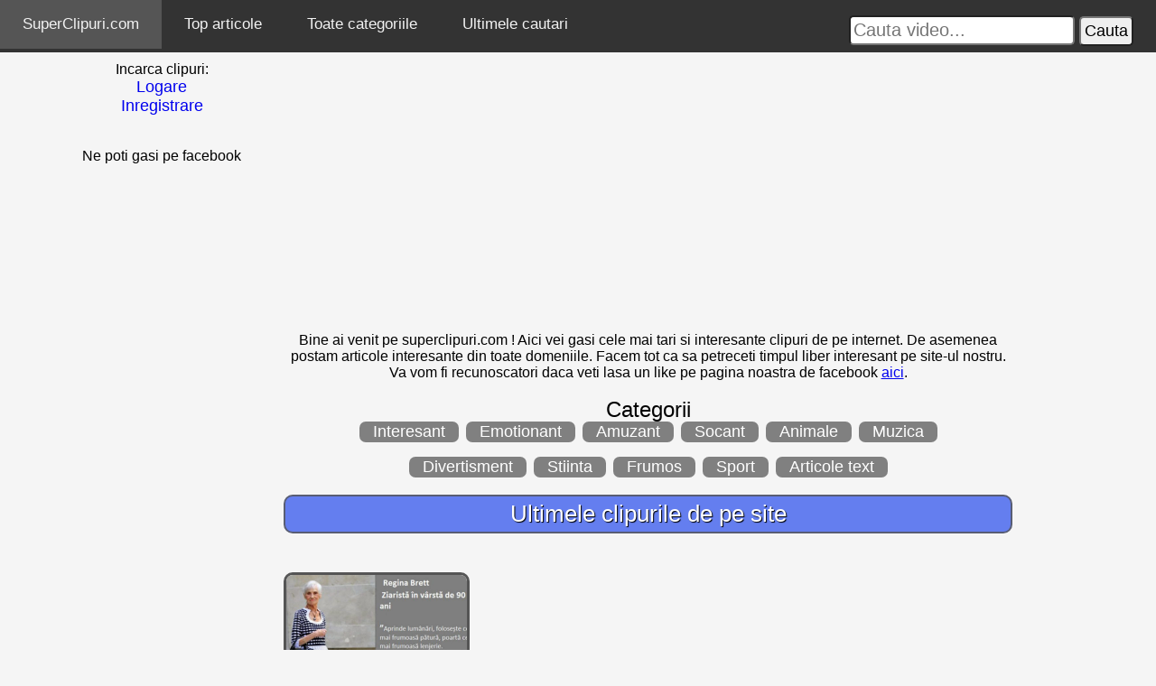

--- FILE ---
content_type: text/html; charset=UTF-8
request_url: https://superclipuri.com/?page=207
body_size: 5990
content:

<html>
<head>
<script async src="//pagead2.googlesyndication.com/pagead/js/adsbygoogle.js"></script>
<script>
  (adsbygoogle = window.adsbygoogle || []).push({
    google_ad_client: "ca-pub-5873508305855367",
    enable_page_level_ads: true
  });
</script>
<meta name="viewport" content="width=device-width, initial-scale=1">
<meta http-equiv="Content-Type" content="text/html; charset=utf-8" />
<meta name="Description" content=", Pagina principala,Cele mai tari video din tot netul, video virale, video hazlii">
<link rel="shortcut icon" href="eye1.png" type="image/x-icon">
<title>Pagina principala - SuperClipuri.com</title>

<meta property="og:title" content="Pagina principala"/>
<meta property="og:description" content="Pagina principala"/>
<meta itemprop="description"  content="Pagina principala"/>

<meta property="og:image" content="https://superclipuri.com/images/0.png"/>
<meta property="og:description" content="Pagina principala - SuperClipuri.com">
<!-- adxxx-verification-code:937625dcd21974a1a5db4d6ebd7f7806 -->
<script src="//code.jquery.com/jquery-1.9.1.js"></script>
<style>
body { font-family:Tahoma, Geneva, sans-serif;margin:0; background:#F5F5F5; }


.chenar {
border:3px solid rgb(85, 85, 85);border-radius:10px;
}

.chenar:hover {
opacity:0.8;
}

a { text-decoration:none; }

h1 { margin:0; font-size:23px; font-weight:normal;}

.content { position:relative; margin:0 auto;padding-top:10px; width:90%;  }

@media only screen and (min-width:270px) and (max-width:770px){

h1 { font-size:16px; }

.content { width:100%; }

}
</style>
</head>
<body>


<style>

.topnav {
  overflow: hidden;
  background-color: #333;
}

.topnav span {
  float: left;
  display: block;
  color: #f2f2f2;
  text-align: center;
  padding: 17px 25px;
  text-decoration: none;
  font-size: 17px;
  cursor:pointer
}

.topnav span:hover {
  background-color: #ddd;
  color: black;
}

.active {
  background:rgb(85, 85, 85);
  color: white;
}

.topnav .icon {
  display: none;
}

@media screen and (max-width: 600px) {
  .topnav span:not(:first-child) {display: none;}
  .topnav span.icon {
    float: right;
    display: block;
  }
}

@media screen and (max-width: 600px) {
  .topnav.responsive {position: relative;}
  .topnav.responsive .icon {
    position: absolute;
    right: 0;
    top: 0;
  }
  .topnav.responsive span {
    float: none;
    display: block;
    text-align: left;
  }

}
</style>



<script>
function myFunction() {
    var x = document.getElementById("myTopnav");
    if (x.className === "topnav") {
        x.className += " responsive";
    } else {
        x.className = "topnav";
    }
}
</script>

<div class="topnav" id="myTopnav">
  <span onclick="location.href='/'" class="active">
	  SuperClipuri.com
  </span>
  
  <span onclick="location.href='cauta.php?top_clips'">Top articole</span>
  <span onclick="location.href='cauta.php?cat'">Toate categoriile</span>
  <span onclick="location.href='cauta.php?ultimele_cautari'">Ultimele cautari</span>
  <span style='float:right'>
  	<form method="GET" action="cauta.php" style='margin-bottom:-10px;padding:0;'>
	<input name="s" style="border-radius:5px;padding:3px;font-size:20px;width:250px;" type="text" placeholder="Cauta video..." required>
	<button style="border-radius:5px;padding:4px;font-size:18px;">Cauta</button>
	</form>
  </span>
   <span href="javascript:void(0);" style="font-size:15px;" class="icon" onclick="myFunction()">&#9776;</a>
</div>

<div class="content">

<style>
.video_box {
margin-top:25px;width:95%;float:left;
}

.video_chenar {
	float:left;margin-left:25px;width:600;
}

.main_box {
	width:70%;float:left;
}

#like_box {
	position:fixed;
	width:500px;
	height:300px;
	background: #fff;
	border:2px solid;
	border-radius: 10px;
	padding:10px;
	top: 50%;
	left: 50%;
	margin-top: -150px; /* Negative half of height. */
	margin-left: -250px; /* Negative half of width. */
}

@media only screen and (min-width:270px) and (max-width:770px){

.video_box { margin-left: 0px; }
.tag_box { display:none; }
.main_box { width: 100%; }
.video_chenar { width: 100%; }

#like_box {
	width:100%;
	margin: 0;
}

}

.center_text { text-align:center;padding:5px 0px;width:auto;margin-top:20px;font-size:1.6em;border:2px solid rgba(85, 85, 85, 0.8);text-shadow:black 1px 1px 1px;color:#fff;background:#647EEF;border-radius:10px; }

</style>

<div class="tag_box" style="width:20%;float:left;text-overflow:ellipsis;margin-right:20px;">

<center>
Incarca clipuri:
<br>
<a href='logare.php'><font size=4>Logare</font></a>
<br>
<a href='inregistrare.php'><font size=4>Inregistrare</font></a>
<Br>
<br><br>

Ne poti gasi pe facebook
<br>
<div id="fb-root"></div>
<script async defer crossorigin="anonymous" src="https://connect.facebook.net/en_GB/sdk.js#xfbml=1&version=v6.0"></script>
<div class="fb-page" data-href="https://www.facebook.com/superclipuri" data-tabs="timeline" data-width="" data-height="" data-small-header="false" data-adapt-container-width="true" data-hide-cover="false" data-show-facepile="true"><blockquote cite="https://www.facebook.com/superclipuri" class="fb-xfbml-parse-ignore"><a href="https://www.facebook.com/superclipuri">SuperClipuri.com</a></blockquote></div>

</center>
<!--<div class="center_text" style="background:green">Taguri</div>
Cele mai populare taguri:
<br>
-->
</div>

<div class="main_box">


<center>
<div style='margin:0 auto;'>
Bine ai venit pe superclipuri.com ! Aici vei gasi cele mai tari si interesante clipuri de pe internet. De asemenea postam articole interesante din toate domeniile. Facem tot ca sa petreceti timpul liber interesant pe site-ul nostru. Va vom fi recunoscatori daca veti lasa un like pe pagina noastra de facebook <a href='https://www.facebook.com/superclipuri/' target='_blank'><u>aici</u></a>.
</div>
<br>
<font size=5>Categorii</font>
<br>
<span style='background:gray;border-radius:7px;margin:4px;padding:3px 15px;color:#fff;'><font size=4><a style='color:#fff' href='cauta.php?cat=Interesant'>Interesant</a></font></span><span style='background:gray;border-radius:7px;margin:4px;padding:3px 15px;color:#fff;'><font size=4><a style='color:#fff' href='cauta.php?cat=Emotionant'>Emotionant</a></font></span><span style='background:gray;border-radius:7px;margin:4px;padding:3px 15px;color:#fff;'><font size=4><a style='color:#fff' href='cauta.php?cat=Amuzant'>Amuzant</a></font></span><span style='background:gray;border-radius:7px;margin:4px;padding:3px 15px;color:#fff;'><font size=4><a style='color:#fff' href='cauta.php?cat=Socant'>Socant</a></font></span><span style='background:gray;border-radius:7px;margin:4px;padding:3px 15px;color:#fff;'><font size=4><a style='color:#fff' href='cauta.php?cat=Animale'>Animale</a></font></span><span style='background:gray;border-radius:7px;margin:4px;padding:3px 15px;color:#fff;'><font size=4><a style='color:#fff' href='cauta.php?cat=Muzica'>Muzica</a></font></span> <br><Br> <span style='background:gray;border-radius:7px;margin:4px;padding:3px 15px;color:#fff;'><font size=4><a style='color:#fff' href='cauta.php?cat=Divertisment'>Divertisment</a></font></span><span style='background:gray;border-radius:7px;margin:4px;padding:3px 15px;color:#fff;'><font size=4><a style='color:#fff' href='cauta.php?cat=Stiinta'>Stiinta</a></font></span><span style='background:gray;border-radius:7px;margin:4px;padding:3px 15px;color:#fff;'><font size=4><a style='color:#fff' href='cauta.php?cat=Frumos'>Frumos</a></font></span><span style='background:gray;border-radius:7px;margin:4px;padding:3px 15px;color:#fff;'><font size=4><a style='color:#fff' href='cauta.php?cat=Sport'>Sport</a></font></span><span style='background:gray;border-radius:7px;margin:4px;padding:3px 15px;color:#fff;'><font size=4><a style='color:#fff' href='cauta.php?cat=Articole text'>Articole text</a></font></span></centeR>
<center><div class="center_text">Ultimele clipurile de pe site</div></centeR>
<br>

<div class="video_box">
<a style='color:black' href="video.php?v=795-45-de-SFATURI-ale-unei-doamne-de-90-de-ani-–-Merită-recitite-săptămânal">
<img style="float:left" class="chenar" alt="45 de SFATURI ale unei doamne de 90 de ani – Merită recitite săptămânal" width='200' src="images/795.png">
<div style="float:left;margin-left:25px;width:600">

<font size="4">45 de SFATURI ale unei doamne de 90 de ani – Merită recitite săptămânal</font>
</a>
<hr>
Regina Brett este o doamnă în vârstă de 90 de ani din Cleveland.A lucrat ca ziaristă și a strâns o listă cu gândurile despre filozofia proprie. Această listă a devenit celebră în toată lumea, și ne-am gândit să împărtășim cu citi...<hr>
<span style="color:gray;margin-top:5px;font-size:15px;" title="Vizionari">
Vizionari: 
<img width=16 src="eye.png"> 514</span>

<span style="float:right">
 <font size=2>Incarcat pe: 2019-03-16 01:23:59</font>
 </span>
 <br>
 Tags:
 <a style='color:blue' href='cauta.php?tag='><font size=2>#</font></a>  </div>
</div>
<div style="clear:both"></div><div class="video_box">
<a style='color:black' href="video.php?v=794-13-SFATURI-înțelepte-de-la-un-pediatru-renumit,-despre-cum-să-crești-copii-sănătoși-şi-fericiți!">
<img style="float:left" class="chenar" alt="13 SFATURI înțelepte de la un pediatru renumit, despre cum să crești copii sănătoși şi fericiți!" width='200' src="images/794.png">
<div style="float:left;margin-left:25px;width:600">

<font size="4">13 SFATURI înțelepte de la un pediatru renumit, despre cum să crești copii sănătoși şi fericiți!</font>
</a>
<hr>
Dr. Komarovsky activează în medicină mai bine de 25 de ani. Este autorul mai multor cărți cu recomandări în ceea ce privește sănătatea copilului. Popularitatea lui a crescut considerabil după ce a debutat în televiziune cu proiectul ”Ș...<hr>
<span style="color:gray;margin-top:5px;font-size:15px;" title="Vizionari">
Vizionari: 
<img width=16 src="eye.png"> 530</span>

<span style="float:right">
 <font size=2>Incarcat pe: 2019-03-16 01:23:58</font>
 </span>
 <br>
 Tags:
 <a style='color:blue' href='cauta.php?tag='><font size=2>#</font></a>  </div>
</div>
<div style="clear:both"></div><div class="video_box">
<a style='color:black' href="video.php?v=793-8-poze-emoționante-care-demonstrează-că-iubirea-adevărată-și-prietenia-vor-fi-veșnice">
<img style="float:left" class="chenar" alt="8 poze emoționante care demonstrează că iubirea adevărată și prietenia vor fi veșnice" width='200' src="images/793.png">
<div style="float:left;margin-left:25px;width:600">

<font size="4">8 poze emoționante care demonstrează că iubirea adevărată și prietenia vor fi veșnice</font>
</a>
<hr>
Există o mulțime de cazuri în viețile noastre atunci când suntem foarte ocupați și stresați. În aceste momente, este foarte important să ne oprim, să respirăm adânc și să ne uităm la lucrurile din jurul nostru care sunt importante cu ...<hr>
<span style="color:gray;margin-top:5px;font-size:15px;" title="Vizionari">
Vizionari: 
<img width=16 src="eye.png"> 799</span>

<span style="float:right">
 <font size=2>Incarcat pe: 2019-03-16 01:23:57</font>
 </span>
 <br>
 Tags:
 <a style='color:blue' href='cauta.php?tag='><font size=2>#</font></a>  </div>
</div>
<div style="clear:both"></div><div class="video_box">
<a style='color:black' href="video.php?v=792-Legatura-dintre-INFARCT-SI-APA-–-Este-foarte-bine-de-stiut!">
<img style="float:left" class="chenar" alt="Legatura dintre INFARCT SI APA – Este foarte bine de stiut!" width='200' src="images/792.png">
<div style="float:left;margin-left:25px;width:600">

<font size="4">Legatura dintre INFARCT SI APA – Este foarte bine de stiut!</font>
</a>
<hr>
Cata lume cunoasteti care spune ca nu vrea sa bea nimic inainte de culcare pentru ca pe urma trebuie sa se trezeasca de foarte multe ori in timpul noptii?!Infarctul si apa – N-am stiut nimic din toate astea… Interesant…Si mai e ceva ce n-am sti...<hr>
<span style="color:gray;margin-top:5px;font-size:15px;" title="Vizionari">
Vizionari: 
<img width=16 src="eye.png"> 1906</span>

<span style="float:right">
 <font size=2>Incarcat pe: 2019-03-16 01:23:56</font>
 </span>
 <br>
 Tags:
 <a style='color:blue' href='cauta.php?tag='><font size=2>#</font></a>  </div>
</div>
<div style="clear:both"></div><div class="video_box">
<a style='color:black' href="video.php?v=791-Ce-nu-trebuie-sa-stie-facebook-ul-despre-tine!-Lucruri-pe-care-o-doamnă-nu-le-face-pe-Facebook">
<img style="float:left" class="chenar" alt="Ce nu trebuie sa stie facebook-ul despre tine! Lucruri pe care o doamnă nu le face pe Facebook" width='200' src="images/791.png">
<div style="float:left;margin-left:25px;width:600">

<font size="4">Ce nu trebuie sa stie facebook-ul despre tine! Lucruri pe care o doamnă nu le face pe Facebook</font>
</a>
<hr>
Rețelele de socializare sunt foarte populare, iar dacă nu ești atentă la ce postezi, s-ar putea să îți strici imaginea. Vezi care sunt lucrurile pe care o doamnă nu ar trebui să le facă pe Facebook. Nu trimite cereri de prietenie străinilo...<hr>
<span style="color:gray;margin-top:5px;font-size:15px;" title="Vizionari">
Vizionari: 
<img width=16 src="eye.png"> 690</span>

<span style="float:right">
 <font size=2>Incarcat pe: 2019-03-16 01:23:55</font>
 </span>
 <br>
 Tags:
 <a style='color:blue' href='cauta.php?tag='><font size=2>#</font></a>  </div>
</div>
<div style="clear:both"></div><div class="video_box">
<a style='color:black' href="video.php?v=790-Un-elev-român-este-noul-campion-mondial-la-Microsoft-Word">
<img style="float:left" class="chenar" alt="Un elev român este noul campion mondial la Microsoft Word" width='200' src="images/790.png">
<div style="float:left;margin-left:25px;width:600">

<font size="4">Un elev român este noul campion mondial la Microsoft Word</font>
</a>
<hr>
Tiberiu Danciu, elev al Colegiului Național ”Grigore Moisil” din București, a devenit campion absolut la Campionatul Mondial Microsoft Office Specialist.Tânărul român în vârstă de 18 ani a câștigat medalia de aur a competiției care a f...<hr>
<span style="color:gray;margin-top:5px;font-size:15px;" title="Vizionari">
Vizionari: 
<img width=16 src="eye.png"> 247</span>

<span style="float:right">
 <font size=2>Incarcat pe: 2019-03-16 01:23:54</font>
 </span>
 <br>
 Tags:
 <a style='color:blue' href='cauta.php?tag='><font size=2>#</font></a>  </div>
</div>
<div style="clear:both"></div><div class="video_box">
<a style='color:black' href="video.php?v=789-Cum-va-arăta-cel-mai-scump-pod-din-istoria-României.-Construcţia-va-lega-Moldova-şi-Muntenia-de-Dobrogea,-în-zona-Jijila">
<img style="float:left" class="chenar" alt="Cum va arăta cel mai scump pod din istoria României. Construcţia va lega Moldova şi Muntenia de Dobrogea, în zona Jijila" width='200' src="images/789.png">
<div style="float:left;margin-left:25px;width:600">

<font size="4">Cum va arăta cel mai scump pod din istoria României. Construcţia va lega Moldova şi Muntenia de Dobrogea, în zona Jijila</font>
</a>
<hr>
A început construcţia podului peste Dunăre care va uni judeţele Brăila-Galaţi de Tulcea. Construcţia ar urma să fie inaugurată în 2021.Noul pod proiectat peste Dunăre va uni judeţele Brăila-Galaţi de Tulcea, în zona Jijila, şi ar urma...<hr>
<span style="color:gray;margin-top:5px;font-size:15px;" title="Vizionari">
Vizionari: 
<img width=16 src="eye.png"> 1003</span>

<span style="float:right">
 <font size=2>Incarcat pe: 2019-03-16 01:23:53</font>
 </span>
 <br>
 Tags:
 <a style='color:blue' href='cauta.php?tag='><font size=2>#</font></a>  </div>
</div>
<div style="clear:both"></div><div class="video_box">
<a style='color:black' href="video.php?v=788-Fenomenul-#-10YearsChallenge-despre-care-ar-trebui-sa-vorbim">
<img style="float:left" class="chenar" alt="Fenomenul # 10YearsChallenge despre care ar trebui sa vorbim" width='200' src="images/788.png">
<div style="float:left;margin-left:25px;width:600">

<font size="4">Fenomenul # 10YearsChallenge despre care ar trebui sa vorbim</font>
</a>
<hr>
Până acum ați observat probabil că persoanele din feed-ul dvs. Instagram sau Facebook postau fotografii vechi si actuale ca parte a &#8221; provocării de 10 ani &#8222;.Dacă ați ratat-o, este destul de simplu: oamenii posteaza un selfie cu ei ...<hr>
<span style="color:gray;margin-top:5px;font-size:15px;" title="Vizionari">
Vizionari: 
<img width=16 src="eye.png"> 142</span>

<span style="float:right">
 <font size=2>Incarcat pe: 2019-03-16 01:23:52</font>
 </span>
 <br>
 Tags:
 <a style='color:blue' href='cauta.php?tag='><font size=2>#</font></a>  </div>
</div>
<div style="clear:both"></div><div class="video_box">
<a style='color:black' href="video.php?v=787-Mesajul-unui-poliţist,-după-ce-a-văzut-fluturaşul-de-salariu-al-unui-infirmier:-„Mi-am-cumpărat-o-găleată-cu-mop-şi-cred-că-pun-trusa-criminalistică-în-cui”">
<img style="float:left" class="chenar" alt="Mesajul unui poliţist, după ce a văzut fluturaşul de salariu al unui infirmier: „Mi-am cumpărat o găleată cu mop şi cred că pun trusa criminalistică în cui”" width='200' src="images/787.png">
<div style="float:left;margin-left:25px;width:600">

<font size="4">Mesajul unui poliţist, după ce a văzut fluturaşul de salariu al unui infirmier: „Mi-am cumpărat o găleată cu mop şi cred că pun trusa criminalistică în cui”</font>
</a>
<hr>
Vicepreşedintele Sindicatului Naţional al Poliţiştilor din România SNPR DECUS, Bogdan Bănică, a publicat pe contul său de Facebook fluturaşii de salariu care arată că în România un infirmier debutant câştigă mai mulţi bani decât un ...<hr>
<span style="color:gray;margin-top:5px;font-size:15px;" title="Vizionari">
Vizionari: 
<img width=16 src="eye.png"> 9252</span>

<span style="float:right">
 <font size=2>Incarcat pe: 2019-03-16 01:23:51</font>
 </span>
 <br>
 Tags:
 <a style='color:blue' href='cauta.php?tag='><font size=2>#</font></a>  </div>
</div>
<div style="clear:both"></div><div class="video_box">
<a style='color:black' href="video.php?v=786-Lumea-în-imagini,-fotografiile-zilei-de-21-ianuarie-.-Un-copil-a-fost-scăldat-într-un-lac-înghețat,-de-sărbătoarea-Bobotezei-pe-ritm-vechi">
<img style="float:left" class="chenar" alt="Lumea în imagini, fotografiile zilei de 21 ianuarie . Un copil a fost scăldat într-un lac înghețat, de sărbătoarea Bobotezei pe ritm vechi" width='200' src="images/786.png">
<div style="float:left;margin-left:25px;width:600">

<font size="4">Lumea în imagini, fotografiile zilei de 21 ianuarie . Un copil a fost scăldat într-un lac înghețat, de sărbătoarea Bobotezei pe ritm vechi</font>
</a>
<hr>
Un fotograf lucrează în timpul rundei finale a competiției halfpipe, din cadrul Laax Open, în Laax, ElvețiaUmbra jucătoarei americance de tenis Madison Keys este surprinsă de aparatul foto în timpul partidei cu belgianca Elise Mertens la Aust...<hr>
<span style="color:gray;margin-top:5px;font-size:15px;" title="Vizionari">
Vizionari: 
<img width=16 src="eye.png"> 210</span>

<span style="float:right">
 <font size=2>Incarcat pe: 2019-03-16 01:23:50</font>
 </span>
 <br>
 Tags:
 <a style='color:blue' href='cauta.php?tag='><font size=2>#</font></a>  </div>
</div>
<div style="clear:both"></div><div style="clear:both"></div>

<br><br>

Pagini:
<a style='color:blue' href='?page=1'>1</a> | <a style='color:blue' href='?page=2'>2</a> | <a style='color:blue' href='?page=3'>3</a> | <a style='color:blue' href='?page=4'>4</a> | <a style='color:blue' href='?page=5'>5</a> | <a style='color:blue' href='?page=6'>6</a> | <a style='color:blue' href='?page=7'>7</a> | <a style='color:blue' href='?page=8'>8</a> | <a style='color:blue' href='?page=9'>9</a> | <a style='color:blue' href='?page=10'>10</a> | <a style='color:blue' href='?page=11'>11</a> | <a style='color:blue' href='?page=12'>12</a> | <a style='color:blue' href='?page=13'>13</a> | <a style='color:blue' href='?page=14'>14</a> | <a style='color:blue' href='?page=15'>15</a> | <a style='color:blue' href='?page=16'>16</a> | <a style='color:blue' href='?page=17'>17</a> | <a style='color:blue' href='?page=18'>18</a> | <a style='color:blue' href='?page=19'>19</a> | <a style='color:blue' href='?page=20'>20</a> | <a style='color:blue' href='?page=21'>21</a> | <a style='color:blue' href='?page=22'>22</a> | <a style='color:blue' href='?page=23'>23</a> | <a style='color:blue' href='?page=24'>24</a> | <a style='color:blue' href='?page=25'>25</a> | <a style='color:blue' href='?page=26'>26</a> | <a style='color:blue' href='?page=27'>27</a> | <a style='color:blue' href='?page=28'>28</a> | <a style='color:blue' href='?page=29'>29</a> | <a style='color:blue' href='?page=30'>30</a> | <a style='color:blue' href='?page=31'>31</a> | <a style='color:blue' href='?page=32'>32</a> | <a style='color:blue' href='?page=33'>33</a> | <a style='color:blue' href='?page=34'>34</a> | <a style='color:blue' href='?page=35'>35</a> | <a style='color:blue' href='?page=36'>36</a> | <a style='color:blue' href='?page=37'>37</a> | <a style='color:blue' href='?page=38'>38</a> | <a style='color:blue' href='?page=39'>39</a> | <a style='color:blue' href='?page=40'>40</a> | <a style='color:blue' href='?page=41'>41</a> | <a style='color:blue' href='?page=42'>42</a> | <a style='color:blue' href='?page=43'>43</a> | <a style='color:blue' href='?page=44'>44</a> | <a style='color:blue' href='?page=45'>45</a> | <a style='color:blue' href='?page=46'>46</a> | <a style='color:blue' href='?page=47'>47</a> | <a style='color:blue' href='?page=48'>48</a> | <a style='color:blue' href='?page=49'>49</a> | <a style='color:blue' href='?page=50'>50</a> | <a style='color:blue' href='?page=51'>51</a> | <a style='color:blue' href='?page=52'>52</a> | <a style='color:blue' href='?page=53'>53</a> | <a style='color:blue' href='?page=54'>54</a> | <a style='color:blue' href='?page=55'>55</a> | <a style='color:blue' href='?page=56'>56</a> | <a style='color:blue' href='?page=57'>57</a> | <a style='color:blue' href='?page=58'>58</a> | <a style='color:blue' href='?page=59'>59</a> | <a style='color:blue' href='?page=60'>60</a> | <a style='color:blue' href='?page=61'>61</a> | <a style='color:blue' href='?page=62'>62</a> | <a style='color:blue' href='?page=63'>63</a> | <a style='color:blue' href='?page=64'>64</a> | <a style='color:blue' href='?page=65'>65</a> | <a style='color:blue' href='?page=66'>66</a> | <a style='color:blue' href='?page=67'>67</a> | <a style='color:blue' href='?page=68'>68</a> | <a style='color:blue' href='?page=69'>69</a> | <a style='color:blue' href='?page=70'>70</a> | <a style='color:blue' href='?page=71'>71</a> | <a style='color:blue' href='?page=72'>72</a> | <a style='color:blue' href='?page=73'>73</a> | <a style='color:blue' href='?page=74'>74</a> | <a style='color:blue' href='?page=75'>75</a> | <a style='color:blue' href='?page=76'>76</a> | <a style='color:blue' href='?page=77'>77</a> | <a style='color:blue' href='?page=78'>78</a> | <a style='color:blue' href='?page=79'>79</a> | <a style='color:blue' href='?page=80'>80</a> | <a style='color:blue' href='?page=81'>81</a> | <a style='color:blue' href='?page=82'>82</a> | <a style='color:blue' href='?page=83'>83</a> | <a style='color:blue' href='?page=84'>84</a> | <a style='color:blue' href='?page=85'>85</a> | <a style='color:blue' href='?page=86'>86</a> | <a style='color:blue' href='?page=87'>87</a> | <a style='color:blue' href='?page=88'>88</a> | <a style='color:blue' href='?page=89'>89</a> | <a style='color:blue' href='?page=90'>90</a> | <a style='color:blue' href='?page=91'>91</a> | <a style='color:blue' href='?page=92'>92</a> | <a style='color:blue' href='?page=93'>93</a> | <a style='color:blue' href='?page=94'>94</a> | <a style='color:blue' href='?page=95'>95</a> | <a style='color:blue' href='?page=96'>96</a> | <a style='color:blue' href='?page=97'>97</a> | <a style='color:blue' href='?page=98'>98</a> | <a style='color:blue' href='?page=99'>99</a> | <a style='color:blue' href='?page=100'>100</a> | <a style='color:blue' href='?page=101'>101</a> | <a style='color:blue' href='?page=102'>102</a> | <a style='color:blue' href='?page=103'>103</a> | <a style='color:blue' href='?page=104'>104</a> | <a style='color:blue' href='?page=105'>105</a> | <a style='color:blue' href='?page=106'>106</a> | <a style='color:blue' href='?page=107'>107</a> | <a style='color:blue' href='?page=108'>108</a> | <a style='color:blue' href='?page=109'>109</a> | <a style='color:blue' href='?page=110'>110</a> | <a style='color:blue' href='?page=111'>111</a> | <a style='color:blue' href='?page=112'>112</a> | <a style='color:blue' href='?page=113'>113</a> | <a style='color:blue' href='?page=114'>114</a> | <a style='color:blue' href='?page=115'>115</a> | <a style='color:blue' href='?page=116'>116</a> | <a style='color:blue' href='?page=117'>117</a> | <a style='color:blue' href='?page=118'>118</a> | <a style='color:blue' href='?page=119'>119</a> | <a style='color:blue' href='?page=120'>120</a> | <a style='color:blue' href='?page=121'>121</a> | <a style='color:blue' href='?page=122'>122</a> | <a style='color:blue' href='?page=123'>123</a> | <a style='color:blue' href='?page=124'>124</a> | <a style='color:blue' href='?page=125'>125</a> | <a style='color:blue' href='?page=126'>126</a> | <a style='color:blue' href='?page=127'>127</a> | <a style='color:blue' href='?page=128'>128</a> | <a style='color:blue' href='?page=129'>129</a> | <a style='color:blue' href='?page=130'>130</a> | <a style='color:blue' href='?page=131'>131</a> | <a style='color:blue' href='?page=132'>132</a> | <a style='color:blue' href='?page=133'>133</a> | <a style='color:blue' href='?page=134'>134</a> | <a style='color:blue' href='?page=135'>135</a> | <a style='color:blue' href='?page=136'>136</a> | <a style='color:blue' href='?page=137'>137</a> | <a style='color:blue' href='?page=138'>138</a> | <a style='color:blue' href='?page=139'>139</a> | <a style='color:blue' href='?page=140'>140</a> | <a style='color:blue' href='?page=141'>141</a> | <a style='color:blue' href='?page=142'>142</a> | <a style='color:blue' href='?page=143'>143</a> | <a style='color:blue' href='?page=144'>144</a> | <a style='color:blue' href='?page=145'>145</a> | <a style='color:blue' href='?page=146'>146</a> | <a style='color:blue' href='?page=147'>147</a> | <a style='color:blue' href='?page=148'>148</a> | <a style='color:blue' href='?page=149'>149</a> | <a style='color:blue' href='?page=150'>150</a> | <a style='color:blue' href='?page=151'>151</a> | <a style='color:blue' href='?page=152'>152</a> | <a style='color:blue' href='?page=153'>153</a> | <a style='color:blue' href='?page=154'>154</a> | <a style='color:blue' href='?page=155'>155</a> | <a style='color:blue' href='?page=156'>156</a> | <a style='color:blue' href='?page=157'>157</a> | <a style='color:blue' href='?page=158'>158</a> | <a style='color:blue' href='?page=159'>159</a> | <a style='color:blue' href='?page=160'>160</a> | <a style='color:blue' href='?page=161'>161</a> | <a style='color:blue' href='?page=162'>162</a> | <a style='color:blue' href='?page=163'>163</a> | <a style='color:blue' href='?page=164'>164</a> | <a style='color:blue' href='?page=165'>165</a> | <a style='color:blue' href='?page=166'>166</a> | <a style='color:blue' href='?page=167'>167</a> | <a style='color:blue' href='?page=168'>168</a> | <a style='color:blue' href='?page=169'>169</a> | <a style='color:blue' href='?page=170'>170</a> | <a style='color:blue' href='?page=171'>171</a> | <a style='color:blue' href='?page=172'>172</a> | <a style='color:blue' href='?page=173'>173</a> | <a style='color:blue' href='?page=174'>174</a> | <a style='color:blue' href='?page=175'>175</a> | <a style='color:blue' href='?page=176'>176</a> | <a style='color:blue' href='?page=177'>177</a> | <a style='color:blue' href='?page=178'>178</a> | <a style='color:blue' href='?page=179'>179</a> | <a style='color:blue' href='?page=180'>180</a> | <a style='color:blue' href='?page=181'>181</a> | <a style='color:blue' href='?page=182'>182</a> | <a style='color:blue' href='?page=183'>183</a> | <a style='color:blue' href='?page=184'>184</a> | <a style='color:blue' href='?page=185'>185</a> | <a style='color:blue' href='?page=186'>186</a> | <a style='color:blue' href='?page=187'>187</a> | <a style='color:blue' href='?page=188'>188</a> | <a style='color:blue' href='?page=189'>189</a> | <a style='color:blue' href='?page=190'>190</a> | <a style='color:blue' href='?page=191'>191</a> | <a style='color:blue' href='?page=192'>192</a> | <a style='color:blue' href='?page=193'>193</a> | <a style='color:blue' href='?page=194'>194</a> | <a style='color:blue' href='?page=195'>195</a> | <a style='color:blue' href='?page=196'>196</a> | <a style='color:blue' href='?page=197'>197</a> | <a style='color:blue' href='?page=198'>198</a> | <a style='color:blue' href='?page=199'>199</a> | <a style='color:blue' href='?page=200'>200</a> | <a style='color:blue' href='?page=201'>201</a> | <a style='color:blue' href='?page=202'>202</a> | <a style='color:blue' href='?page=203'>203</a> | <a style='color:blue' href='?page=204'>204</a> | <a style='color:blue' href='?page=205'>205</a> | <a style='color:blue' href='?page=206'>206</a> | <font style='background:gray;padding:5px 10px;color:#fff;border-radius:5px;'>207</font> | <a style='color:blue' href='?page=208'>208</a> | <a style='color:blue' href='?page=209'>209</a> | <a style='color:blue' href='?page=210'>210</a> | <a style='color:blue' href='?page=211'>211</a> | <a style='color:blue' href='?page=212'>212</a> | <a style='color:blue' href='?page=213'>213</a> | <a style='color:blue' href='?page=214'>214</a> | <a style='color:blue' href='?page=215'>215</a> | <a style='color:blue' href='?page=216'>216</a> | <a style='color:blue' href='?page=217'>217</a> | <a style='color:blue' href='?page=218'>218</a> | <a style='color:blue' href='?page=219'>219</a> | <a style='color:blue' href='?page=220'>220</a> | <a style='color:blue' href='?page=221'>221</a> | <a style='color:blue' href='?page=222'>222</a> | <a style='color:blue' href='?page=223'>223</a> | <a style='color:blue' href='?page=224'>224</a> | <a style='color:blue' href='?page=225'>225</a> | <a style='color:blue' href='?page=226'>226</a> | <a style='color:blue' href='?page=227'>227</a> | <a style='color:blue' href='?page=228'>228</a> | <a style='color:blue' href='?page=229'>229</a> | <a style='color:blue' href='?page=230'>230</a> | <a style='color:blue' href='?page=231'>231</a> | <a style='color:blue' href='?page=232'>232</a> | <a style='color:blue' href='?page=233'>233</a> | <a style='color:blue' href='?page=234'>234</a> | <a style='color:blue' href='?page=235'>235</a> | <a style='color:blue' href='?page=236'>236</a> | <a style='color:blue' href='?page=237'>237</a> | <a style='color:blue' href='?page=238'>238</a> | <a style='color:blue' href='?page=239'>239</a> | <a style='color:blue' href='?page=240'>240</a> | <a style='color:blue' href='?page=241'>241</a> | <a style='color:blue' href='?page=242'>242</a> | <a style='color:blue' href='?page=243'>243</a> | <a style='color:blue' href='?page=244'>244</a> | <a style='color:blue' href='?page=245'>245</a> | <a style='color:blue' href='?page=246'>246</a> | <a style='color:blue' href='?page=247'>247</a> | <a style='color:blue' href='?page=248'>248</a> | <a style='color:blue' href='?page=249'>249</a> | <a style='color:blue' href='?page=250'>250</a> | <a style='color:blue' href='?page=251'>251</a> | <a style='color:blue' href='?page=252'>252</a> | <a style='color:blue' href='?page=253'>253</a> | <a style='color:blue' href='?page=254'>254</a> | <a style='color:blue' href='?page=255'>255</a> | <a style='color:blue' href='?page=256'>256</a> | <a style='color:blue' href='?page=257'>257</a> | <a style='color:blue' href='?page=258'>258</a> | <a style='color:blue' href='?page=259'>259</a> | <a style='color:blue' href='?page=260'>260</a> | <a style='color:blue' href='?page=261'>261</a> | <a style='color:blue' href='?page=262'>262</a> | <a style='color:blue' href='?page=263'>263</a> | <a style='color:blue' href='?page=264'>264</a> | <a style='color:blue' href='?page=265'>265</a> | <a style='color:blue' href='?page=266'>266</a> | <a style='color:blue' href='?page=267'>267</a> | <a style='color:blue' href='?page=268'>268</a> | <a style='color:blue' href='?page=269'>269</a> | <a style='color:blue' href='?page=270'>270</a> | <a style='color:blue' href='?page=271'>271</a> | <a style='color:blue' href='?page=272'>272</a> | <a style='color:blue' href='?page=273'>273</a> | <a style='color:blue' href='?page=274'>274</a> | <a style='color:blue' href='?page=275'>275</a> | <a style='color:blue' href='?page=276'>276</a> | <a style='color:blue' href='?page=277'>277</a>
</div>

<div style="clear:both"></div>


</div>

<div style=" position:relative; margin:20 auto; text-align:center;margin-bottom:0; width:100%; height:25px;background:rgb(85, 85, 85); padding-top:7px;padding-bottom:7px;color:#fff">
SuperClipuri.com 2026</div>

<script>
  (function(i,s,o,g,r,a,m){i['GoogleAnalyticsObject']=r;i[r]=i[r]||function(){
  (i[r].q=i[r].q||[]).push(arguments)},i[r].l=1*new Date();a=s.createElement(o),
  m=s.getElementsByTagName(o)[0];a.async=1;a.src=g;m.parentNode.insertBefore(a,m)
  })(window,document,'script','https://www.google-analytics.com/analytics.js','ga');

  ga('create', 'UA-78112122-1', 'auto');
  ga('send', 'pageview');

</script>
</body>
</html>



--- FILE ---
content_type: text/html; charset=utf-8
request_url: https://www.google.com/recaptcha/api2/aframe
body_size: 268
content:
<!DOCTYPE HTML><html><head><meta http-equiv="content-type" content="text/html; charset=UTF-8"></head><body><script nonce="SF_t6o8ZqeN4N5gKG9XMZw">/** Anti-fraud and anti-abuse applications only. See google.com/recaptcha */ try{var clients={'sodar':'https://pagead2.googlesyndication.com/pagead/sodar?'};window.addEventListener("message",function(a){try{if(a.source===window.parent){var b=JSON.parse(a.data);var c=clients[b['id']];if(c){var d=document.createElement('img');d.src=c+b['params']+'&rc='+(localStorage.getItem("rc::a")?sessionStorage.getItem("rc::b"):"");window.document.body.appendChild(d);sessionStorage.setItem("rc::e",parseInt(sessionStorage.getItem("rc::e")||0)+1);localStorage.setItem("rc::h",'1768967536633');}}}catch(b){}});window.parent.postMessage("_grecaptcha_ready", "*");}catch(b){}</script></body></html>

--- FILE ---
content_type: text/plain
request_url: https://www.google-analytics.com/j/collect?v=1&_v=j102&a=752296130&t=pageview&_s=1&dl=https%3A%2F%2Fsuperclipuri.com%2F%3Fpage%3D207&ul=en-us%40posix&dt=Pagina%20principala%20-%20SuperClipuri.com&sr=1280x720&vp=1280x720&_u=IEBAAEABAAAAACAAI~&jid=1456156266&gjid=714182561&cid=182378119.1768967535&tid=UA-78112122-1&_gid=1192112675.1768967535&_r=1&_slc=1&z=1346492314
body_size: -451
content:
2,cG-5GRCGB1RZ0